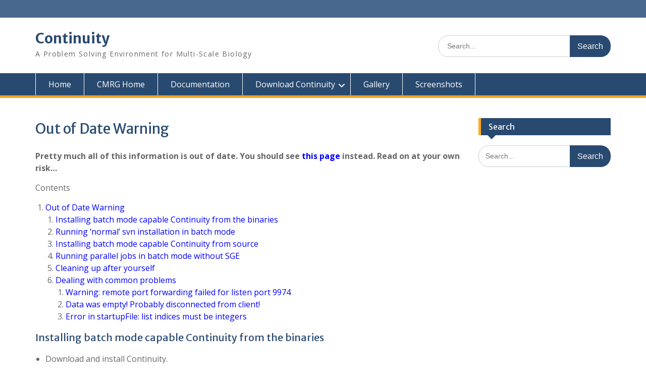

--- FILE ---
content_type: text/html; charset=UTF-8
request_url: https://continuity.ucsd.edu/continuity-documentation/help/running-batch-jobs-in-continuity/out-of-date-warning/
body_size: 9358
content:
<!DOCTYPE html> <html lang="en-US"><head>
	    <meta charset="UTF-8">
    <meta name="viewport" content="width=device-width, initial-scale=1">
    <link rel="profile" href="http://gmpg.org/xfn/11">
    <link rel="pingback" href="https://continuity.ucsd.edu/xmlrpc.php">
    
<title>Out of Date Warning &#8211; Continuity</title>
<meta name='robots' content='max-image-preview:large' />
<link rel='dns-prefetch' href='//fonts.googleapis.com' />
<link rel="alternate" type="application/rss+xml" title="Continuity &raquo; Feed" href="https://continuity.ucsd.edu/feed/" />
<link rel="alternate" type="application/rss+xml" title="Continuity &raquo; Comments Feed" href="https://continuity.ucsd.edu/comments/feed/" />
<link rel="alternate" title="oEmbed (JSON)" type="application/json+oembed" href="https://continuity.ucsd.edu/wp-json/oembed/1.0/embed?url=https%3A%2F%2Fcontinuity.ucsd.edu%2Fcontinuity-documentation%2Fhelp%2Frunning-batch-jobs-in-continuity%2Fout-of-date-warning%2F" />
<link rel="alternate" title="oEmbed (XML)" type="text/xml+oembed" href="https://continuity.ucsd.edu/wp-json/oembed/1.0/embed?url=https%3A%2F%2Fcontinuity.ucsd.edu%2Fcontinuity-documentation%2Fhelp%2Frunning-batch-jobs-in-continuity%2Fout-of-date-warning%2F&#038;format=xml" />
<style id='wp-img-auto-sizes-contain-inline-css' type='text/css'>
img:is([sizes=auto i],[sizes^="auto," i]){contain-intrinsic-size:3000px 1500px}
/*# sourceURL=wp-img-auto-sizes-contain-inline-css */
</style>
<link rel='stylesheet' id='font-awesome-css' href='https://continuity.ucsd.edu/wp-content/plugins/theme-toolkit/assets/font-awesome/css/font-awesome.min.css?ver=4.7.0' type='text/css' media='all' />
<link rel='stylesheet' id='theme-toolkit-style-css' href='https://continuity.ucsd.edu/wp-content/plugins/theme-toolkit/assets/main-style.css?ver=6.9' type='text/css' media='all' />
<style id='wp-emoji-styles-inline-css' type='text/css'>

	img.wp-smiley, img.emoji {
		display: inline !important;
		border: none !important;
		box-shadow: none !important;
		height: 1em !important;
		width: 1em !important;
		margin: 0 0.07em !important;
		vertical-align: -0.1em !important;
		background: none !important;
		padding: 0 !important;
	}
/*# sourceURL=wp-emoji-styles-inline-css */
</style>
<link rel='stylesheet' id='wp-block-library-css' href='https://continuity.ucsd.edu/wp-includes/css/dist/block-library/style.min.css?ver=6.9' type='text/css' media='all' />
<style id='global-styles-inline-css' type='text/css'>
:root{--wp--preset--aspect-ratio--square: 1;--wp--preset--aspect-ratio--4-3: 4/3;--wp--preset--aspect-ratio--3-4: 3/4;--wp--preset--aspect-ratio--3-2: 3/2;--wp--preset--aspect-ratio--2-3: 2/3;--wp--preset--aspect-ratio--16-9: 16/9;--wp--preset--aspect-ratio--9-16: 9/16;--wp--preset--color--black: #000;--wp--preset--color--cyan-bluish-gray: #abb8c3;--wp--preset--color--white: #ffffff;--wp--preset--color--pale-pink: #f78da7;--wp--preset--color--vivid-red: #cf2e2e;--wp--preset--color--luminous-vivid-orange: #ff6900;--wp--preset--color--luminous-vivid-amber: #fcb900;--wp--preset--color--light-green-cyan: #7bdcb5;--wp--preset--color--vivid-green-cyan: #00d084;--wp--preset--color--pale-cyan-blue: #8ed1fc;--wp--preset--color--vivid-cyan-blue: #0693e3;--wp--preset--color--vivid-purple: #9b51e0;--wp--preset--color--gray: #666666;--wp--preset--color--light-gray: #f3f3f3;--wp--preset--color--dark-gray: #222222;--wp--preset--color--blue: #294a70;--wp--preset--color--dark-blue: #15305b;--wp--preset--color--navy-blue: #00387d;--wp--preset--color--sky-blue: #49688e;--wp--preset--color--light-blue: #6081a7;--wp--preset--color--yellow: #f4a024;--wp--preset--color--dark-yellow: #ffab1f;--wp--preset--color--red: #e4572e;--wp--preset--color--green: #54b77e;--wp--preset--gradient--vivid-cyan-blue-to-vivid-purple: linear-gradient(135deg,rgb(6,147,227) 0%,rgb(155,81,224) 100%);--wp--preset--gradient--light-green-cyan-to-vivid-green-cyan: linear-gradient(135deg,rgb(122,220,180) 0%,rgb(0,208,130) 100%);--wp--preset--gradient--luminous-vivid-amber-to-luminous-vivid-orange: linear-gradient(135deg,rgb(252,185,0) 0%,rgb(255,105,0) 100%);--wp--preset--gradient--luminous-vivid-orange-to-vivid-red: linear-gradient(135deg,rgb(255,105,0) 0%,rgb(207,46,46) 100%);--wp--preset--gradient--very-light-gray-to-cyan-bluish-gray: linear-gradient(135deg,rgb(238,238,238) 0%,rgb(169,184,195) 100%);--wp--preset--gradient--cool-to-warm-spectrum: linear-gradient(135deg,rgb(74,234,220) 0%,rgb(151,120,209) 20%,rgb(207,42,186) 40%,rgb(238,44,130) 60%,rgb(251,105,98) 80%,rgb(254,248,76) 100%);--wp--preset--gradient--blush-light-purple: linear-gradient(135deg,rgb(255,206,236) 0%,rgb(152,150,240) 100%);--wp--preset--gradient--blush-bordeaux: linear-gradient(135deg,rgb(254,205,165) 0%,rgb(254,45,45) 50%,rgb(107,0,62) 100%);--wp--preset--gradient--luminous-dusk: linear-gradient(135deg,rgb(255,203,112) 0%,rgb(199,81,192) 50%,rgb(65,88,208) 100%);--wp--preset--gradient--pale-ocean: linear-gradient(135deg,rgb(255,245,203) 0%,rgb(182,227,212) 50%,rgb(51,167,181) 100%);--wp--preset--gradient--electric-grass: linear-gradient(135deg,rgb(202,248,128) 0%,rgb(113,206,126) 100%);--wp--preset--gradient--midnight: linear-gradient(135deg,rgb(2,3,129) 0%,rgb(40,116,252) 100%);--wp--preset--font-size--small: 13px;--wp--preset--font-size--medium: 20px;--wp--preset--font-size--large: 28px;--wp--preset--font-size--x-large: 42px;--wp--preset--font-size--normal: 16px;--wp--preset--font-size--huge: 32px;--wp--preset--spacing--20: 0.44rem;--wp--preset--spacing--30: 0.67rem;--wp--preset--spacing--40: 1rem;--wp--preset--spacing--50: 1.5rem;--wp--preset--spacing--60: 2.25rem;--wp--preset--spacing--70: 3.38rem;--wp--preset--spacing--80: 5.06rem;--wp--preset--shadow--natural: 6px 6px 9px rgba(0, 0, 0, 0.2);--wp--preset--shadow--deep: 12px 12px 50px rgba(0, 0, 0, 0.4);--wp--preset--shadow--sharp: 6px 6px 0px rgba(0, 0, 0, 0.2);--wp--preset--shadow--outlined: 6px 6px 0px -3px rgb(255, 255, 255), 6px 6px rgb(0, 0, 0);--wp--preset--shadow--crisp: 6px 6px 0px rgb(0, 0, 0);}:where(.is-layout-flex){gap: 0.5em;}:where(.is-layout-grid){gap: 0.5em;}body .is-layout-flex{display: flex;}.is-layout-flex{flex-wrap: wrap;align-items: center;}.is-layout-flex > :is(*, div){margin: 0;}body .is-layout-grid{display: grid;}.is-layout-grid > :is(*, div){margin: 0;}:where(.wp-block-columns.is-layout-flex){gap: 2em;}:where(.wp-block-columns.is-layout-grid){gap: 2em;}:where(.wp-block-post-template.is-layout-flex){gap: 1.25em;}:where(.wp-block-post-template.is-layout-grid){gap: 1.25em;}.has-black-color{color: var(--wp--preset--color--black) !important;}.has-cyan-bluish-gray-color{color: var(--wp--preset--color--cyan-bluish-gray) !important;}.has-white-color{color: var(--wp--preset--color--white) !important;}.has-pale-pink-color{color: var(--wp--preset--color--pale-pink) !important;}.has-vivid-red-color{color: var(--wp--preset--color--vivid-red) !important;}.has-luminous-vivid-orange-color{color: var(--wp--preset--color--luminous-vivid-orange) !important;}.has-luminous-vivid-amber-color{color: var(--wp--preset--color--luminous-vivid-amber) !important;}.has-light-green-cyan-color{color: var(--wp--preset--color--light-green-cyan) !important;}.has-vivid-green-cyan-color{color: var(--wp--preset--color--vivid-green-cyan) !important;}.has-pale-cyan-blue-color{color: var(--wp--preset--color--pale-cyan-blue) !important;}.has-vivid-cyan-blue-color{color: var(--wp--preset--color--vivid-cyan-blue) !important;}.has-vivid-purple-color{color: var(--wp--preset--color--vivid-purple) !important;}.has-black-background-color{background-color: var(--wp--preset--color--black) !important;}.has-cyan-bluish-gray-background-color{background-color: var(--wp--preset--color--cyan-bluish-gray) !important;}.has-white-background-color{background-color: var(--wp--preset--color--white) !important;}.has-pale-pink-background-color{background-color: var(--wp--preset--color--pale-pink) !important;}.has-vivid-red-background-color{background-color: var(--wp--preset--color--vivid-red) !important;}.has-luminous-vivid-orange-background-color{background-color: var(--wp--preset--color--luminous-vivid-orange) !important;}.has-luminous-vivid-amber-background-color{background-color: var(--wp--preset--color--luminous-vivid-amber) !important;}.has-light-green-cyan-background-color{background-color: var(--wp--preset--color--light-green-cyan) !important;}.has-vivid-green-cyan-background-color{background-color: var(--wp--preset--color--vivid-green-cyan) !important;}.has-pale-cyan-blue-background-color{background-color: var(--wp--preset--color--pale-cyan-blue) !important;}.has-vivid-cyan-blue-background-color{background-color: var(--wp--preset--color--vivid-cyan-blue) !important;}.has-vivid-purple-background-color{background-color: var(--wp--preset--color--vivid-purple) !important;}.has-black-border-color{border-color: var(--wp--preset--color--black) !important;}.has-cyan-bluish-gray-border-color{border-color: var(--wp--preset--color--cyan-bluish-gray) !important;}.has-white-border-color{border-color: var(--wp--preset--color--white) !important;}.has-pale-pink-border-color{border-color: var(--wp--preset--color--pale-pink) !important;}.has-vivid-red-border-color{border-color: var(--wp--preset--color--vivid-red) !important;}.has-luminous-vivid-orange-border-color{border-color: var(--wp--preset--color--luminous-vivid-orange) !important;}.has-luminous-vivid-amber-border-color{border-color: var(--wp--preset--color--luminous-vivid-amber) !important;}.has-light-green-cyan-border-color{border-color: var(--wp--preset--color--light-green-cyan) !important;}.has-vivid-green-cyan-border-color{border-color: var(--wp--preset--color--vivid-green-cyan) !important;}.has-pale-cyan-blue-border-color{border-color: var(--wp--preset--color--pale-cyan-blue) !important;}.has-vivid-cyan-blue-border-color{border-color: var(--wp--preset--color--vivid-cyan-blue) !important;}.has-vivid-purple-border-color{border-color: var(--wp--preset--color--vivid-purple) !important;}.has-vivid-cyan-blue-to-vivid-purple-gradient-background{background: var(--wp--preset--gradient--vivid-cyan-blue-to-vivid-purple) !important;}.has-light-green-cyan-to-vivid-green-cyan-gradient-background{background: var(--wp--preset--gradient--light-green-cyan-to-vivid-green-cyan) !important;}.has-luminous-vivid-amber-to-luminous-vivid-orange-gradient-background{background: var(--wp--preset--gradient--luminous-vivid-amber-to-luminous-vivid-orange) !important;}.has-luminous-vivid-orange-to-vivid-red-gradient-background{background: var(--wp--preset--gradient--luminous-vivid-orange-to-vivid-red) !important;}.has-very-light-gray-to-cyan-bluish-gray-gradient-background{background: var(--wp--preset--gradient--very-light-gray-to-cyan-bluish-gray) !important;}.has-cool-to-warm-spectrum-gradient-background{background: var(--wp--preset--gradient--cool-to-warm-spectrum) !important;}.has-blush-light-purple-gradient-background{background: var(--wp--preset--gradient--blush-light-purple) !important;}.has-blush-bordeaux-gradient-background{background: var(--wp--preset--gradient--blush-bordeaux) !important;}.has-luminous-dusk-gradient-background{background: var(--wp--preset--gradient--luminous-dusk) !important;}.has-pale-ocean-gradient-background{background: var(--wp--preset--gradient--pale-ocean) !important;}.has-electric-grass-gradient-background{background: var(--wp--preset--gradient--electric-grass) !important;}.has-midnight-gradient-background{background: var(--wp--preset--gradient--midnight) !important;}.has-small-font-size{font-size: var(--wp--preset--font-size--small) !important;}.has-medium-font-size{font-size: var(--wp--preset--font-size--medium) !important;}.has-large-font-size{font-size: var(--wp--preset--font-size--large) !important;}.has-x-large-font-size{font-size: var(--wp--preset--font-size--x-large) !important;}
/*# sourceURL=global-styles-inline-css */
</style>

<style id='classic-theme-styles-inline-css' type='text/css'>
/*! This file is auto-generated */
.wp-block-button__link{color:#fff;background-color:#32373c;border-radius:9999px;box-shadow:none;text-decoration:none;padding:calc(.667em + 2px) calc(1.333em + 2px);font-size:1.125em}.wp-block-file__button{background:#32373c;color:#fff;text-decoration:none}
/*# sourceURL=/wp-includes/css/classic-themes.min.css */
</style>
<link rel='stylesheet' id='fontawesome-css' href='https://continuity.ucsd.edu/wp-content/themes/education-hub/third-party/font-awesome/css/all.min.css?ver=6.7.2' type='text/css' media='all' />
<link rel='stylesheet' id='education-hub-google-fonts-css' href='//fonts.googleapis.com/css?family=Open+Sans%3A600%2C400%2C400italic%2C300%2C100%2C700%7CMerriweather+Sans%3A400%2C700&#038;ver=6.9' type='text/css' media='all' />
<link rel='stylesheet' id='education-hub-style-css' href='https://continuity.ucsd.edu/wp-content/themes/education-hub/style.css?ver=3.0.1' type='text/css' media='all' />
<link rel='stylesheet' id='education-hub-block-style-css' href='https://continuity.ucsd.edu/wp-content/themes/education-hub/css/blocks.css?ver=20201208' type='text/css' media='all' />
<script type="text/javascript" src="https://continuity.ucsd.edu/wp-includes/js/jquery/jquery.min.js?ver=3.7.1" id="jquery-core-js"></script>
<script type="text/javascript" src="https://continuity.ucsd.edu/wp-includes/js/jquery/jquery-migrate.min.js?ver=3.4.1" id="jquery-migrate-js"></script>
<script type="text/javascript" src="https://continuity.ucsd.edu/wp-content/plugins/theme-toolkit/assets/jquery.mixitup.min.js?ver=1.5.5" id="jquery-mixitup-js"></script>
<script type="text/javascript" src="https://continuity.ucsd.edu/wp-content/plugins/theme-toolkit/assets/custom.js?ver=1.0.0" id="theme-toolkit-custom-js"></script>
<link rel="https://api.w.org/" href="https://continuity.ucsd.edu/wp-json/" /><link rel="alternate" title="JSON" type="application/json" href="https://continuity.ucsd.edu/wp-json/wp/v2/pages/136" /><link rel="EditURI" type="application/rsd+xml" title="RSD" href="https://continuity.ucsd.edu/xmlrpc.php?rsd" />
<meta name="generator" content="WordPress 6.9" />
<link rel="canonical" href="https://continuity.ucsd.edu/continuity-documentation/help/running-batch-jobs-in-continuity/out-of-date-warning/" />
<link rel='shortlink' href='https://continuity.ucsd.edu/?p=136' />
		<style type="text/css" id="wp-custom-css">
			.entry-content a, .entry-content a{
color: blue;
}		</style>
		</head>

<body class="wp-singular page-template-default page page-id-136 page-child parent-pageid-130 wp-embed-responsive wp-theme-education-hub site-layout-fluid global-layout-right-sidebar">

	
	    <div id="page" class="container hfeed site">
    <a class="skip-link screen-reader-text" href="#content">Skip to content</a>
    	<div id="tophead">
		<div class="container">
			<div id="quick-contact">
				
							</div>

			
			
		</div> <!-- .container -->
	</div><!--  #tophead -->

	<header id="masthead" class="site-header" role="banner"><div class="container">			    <div class="site-branding">

		    
										        <div id="site-identity">
					            	              <p class="site-title"><a href="https://continuity.ucsd.edu/" rel="home">Continuity</a></p>
	            				
					            <p class="site-description">A Problem Solving Environment for Multi-Scale Biology</p>
					        </div><!-- #site-identity -->
			
	    </div><!-- .site-branding -->

	    	    		    <div class="search-section">
		    	<form role="search" method="get" class="search-form" action="https://continuity.ucsd.edu/">
	      <label>
	        <span class="screen-reader-text">Search for:</span>
	        <input type="search" class="search-field" placeholder="Search..." value="" name="s" title="Search for:" />
	      </label>
	      <input type="submit" class="search-submit" value="Search" />
	    </form>		    </div>
	    
        </div><!-- .container --></header><!-- #masthead -->    <div id="main-nav" class="clear-fix">
        <div class="container">
        <nav id="site-navigation" class="main-navigation" role="navigation">
          <button class="menu-toggle" aria-controls="primary-menu" aria-expanded="false">
          	<i class="fa fa-bars"></i>
          	<i class="fa fa-close"></i>
			Menu</button>
            <div class="wrap-menu-content">
				<div class="menu-top-menu-container"><ul id="primary-menu" class="menu"><li id="menu-item-44" class="menu-item menu-item-type-custom menu-item-object-custom menu-item-home menu-item-44"><a href="http://continuity.ucsd.edu/">Home</a></li>
<li id="menu-item-67" class="menu-item menu-item-type-custom menu-item-object-custom menu-item-67"><a href="http://cmrg.ucsd.edu/">CMRG Home</a></li>
<li id="menu-item-264" class="menu-item menu-item-type-post_type menu-item-object-page current-page-ancestor menu-item-264"><a href="https://continuity.ucsd.edu/continuity-documentation/">Documentation</a></li>
<li id="menu-item-1431" class="menu-item menu-item-type-post_type menu-item-object-page menu-item-has-children menu-item-1431"><a href="https://continuity.ucsd.edu/continuity-documentation/help/installation-instructions/download-continuity-6-4s/">Download Continuity</a>
<ul class="sub-menu">
	<li id="menu-item-1068" class="menu-item menu-item-type-post_type menu-item-object-page menu-item-1068"><a href="https://continuity.ucsd.edu/continuity-documentation/help/installation-instructions/download-continuity-6-4s/">Download Continuity 6.4ß</a></li>
	<li id="menu-item-1433" class="menu-item menu-item-type-post_type menu-item-object-page menu-item-1433"><a href="https://continuity.ucsd.edu/continuity-documentation/help/installation-instructions/download-continuity-blender-add-on/">Download Continuity Internal Beta Testing</a></li>
</ul>
</li>
<li id="menu-item-1133" class="menu-item menu-item-type-post_type menu-item-object-page menu-item-1133"><a href="https://continuity.ucsd.edu/gallery/">Gallery</a></li>
<li id="menu-item-1134" class="menu-item menu-item-type-post_type menu-item-object-page menu-item-1134"><a href="https://continuity.ucsd.edu/screenshots/">Screenshots</a></li>
</ul></div>            </div><!-- .menu-content -->
        </nav><!-- #site-navigation -->
       </div> <!-- .container -->
    </div> <!-- #main-nav -->
    
	<div id="content" class="site-content"><div class="container"><div class="inner-wrapper">    

	<div id="primary" class="content-area">
		<main id="main" class="site-main" role="main">

			
				
<article id="post-136" class="post-136 page type-page status-publish hentry">
	<header class="entry-header">
		<h1 class="entry-title">Out of Date Warning</h1>	</header><!-- .entry-header -->

	<div class="entry-content">
    		<p class="line867"><strong>Pretty much all of this information is out of date. You should see <a class="http" href="/?page_id=130">this page</a> instead. Read on at your own risk&#8230;</strong> <span id="line-4" class="anchor"></span><span id="line-5" class="anchor"></span></p>
<div class="table-of-contents">
<p class="table-of-contents-heading">Contents</p>
<ol>
<li><a href="#head-fe8300d97d010be28f7e048b3025f875a697dd17">Out of Date Warning</a>
<ol>
<li><a href="#head-035a0b7d1a4346892962de4164dd3c76c1486907">Installing batch mode capable Continuity from the binaries</a></li>
<li><a href="#head-21d28152d7d37c716a8b16b453784e231c053960">Running &#8216;normal&#8217; svn installation in batch mode</a></li>
<li><a href="#head-39aeb3bb21a734d22dbe8e6a30b8c791e35b7cb3">Installing batch mode capable Continuity from source</a></li>
<li><a href="#head-94167061c771f4c635676f3f5adbef2377ccb3b5">Running parallel jobs in batch mode without SGE</a></li>
<li><a href="#head-31eaca13445885c4e9dc2e42a2380378f2dd6553">Cleaning up after yourself</a></li>
<li><a href="#head-e1a5be6601c7e554c7653c65bc2cf5cc43d09656">Dealing with common problems</a>
<ol>
<li><a href="#head-8f3d9dec7cbd015cfde799706561f1e09dc1ca38">Warning: remote port forwarding failed for listen port 9974</a></li>
<li><a href="#head-4051acbc1acefcbe983c19f734de5aeb07125199">Data was empty! Probably disconnected from client!</a></li>
<li><a href="#head-920268711a4c33a06260144798aa3ee73b14d61f">Error in startupFile: list indices must be integers</a></li>
</ol>
</li>
</ol>
</li>
</ol>
</div>
<h2 id="head-035a0b7d1a4346892962de4164dd3c76c1486907">Installing batch mode capable Continuity from the binaries</h2>
<ul>
<li>Download and install Continuity. <span id="line-9" class="anchor"></span></li>
<li>For example, you might try something like this (replace 3173 with whatever the latest release might be.) <span id="line-10" class="anchor"></span></li>
</ul>
<pre>wget http://continuity.nbcr.net/cont6_html/modelling/cont6/distrib/cont6_3_1_3173_linux.tgz 
<span id="line-12" class="anchor"></span>tar -xzvf cont6_3_1_3173_linux.tgz
<span id="line-13" class="anchor"></span>mv continuity cont3173
<span id="line-14" class="anchor"></span>cd cont3173
<span id="line-15" class="anchor"></span>./setup
<span id="line-16" class="anchor"></span></pre>
<ul>
<li>Run Continuity like this: <span id="line-19" class="anchor"></span></li>
</ul>
<pre>cd pcty/
<span id="line-21" class="anchor"></span>../mglpython ContinuityParallel.pyc --release --script examples/biomechanics01/example_nogui_parallel_full.py
<span id="line-22" class="anchor"></span></pre>
<h2 id="head-21d28152d7d37c716a8b16b453784e231c053960">Running &#8216;normal&#8217; svn installation in batch mode</h2>
<ul>
<li>Assuming you already have Continuity checked out on your Linux server, this is how you&#8217;d run a batch mode job <span id="line-26" class="anchor"></span></li>
<li>First get your installation capable of running the client like this: <span id="line-27" class="anchor"></span></li>
</ul>
<pre>cd cont_dev/linuxlib/
<span id="line-29" class="anchor"></span>tar -xzvf mgltools.tar.gz
<span id="line-30" class="anchor"></span>mv continuity/pcty/MglToolsLib/ ../pcty/MglToolsLib
<span id="line-31" class="anchor"></span>cd ..
<span id="line-32" class="anchor"></span>sh setup
<span id="line-33" class="anchor"></span>cd pcty
<span id="line-34" class="anchor"></span></pre>
<ul>
<li>Now you can run a serial batch mode job like this: <span id="line-37" class="anchor"></span></li>
</ul>
<pre>../mglpython ContinuityClient.py --full --batch yourscript.py #to run non-parallel batch mode jobs
<span id="line-39" class="anchor"></span></pre>
<ul>
<li>Or a parallel batch mode job like this: <span id="line-41" class="anchor"></span></li>
</ul>
<pre>./ContinuityParallel.py --script examples/biomechanics01/example_nogui_parallel_full.py
<span id="line-43" class="anchor"></span></pre>
<ul>
<li>
<p class="line862">Type ./ContinuityParallel.py &#8211;help to see other available flags <span id="line-45" class="anchor"></span></p>
</li>
<li>If you want to try examples/biomechanics01/example_nogui_parallel.py, you will need to look for the &#8220;release&#8221; flag in the file, and change it from True to False <span id="line-46" class="anchor"></span></li>
</ul>
<h2 id="head-39aeb3bb21a734d22dbe8e6a30b8c791e35b7cb3">Installing batch mode capable Continuity from source</h2>
<ul>
<li>If you are authorized to access Continuity source, you may wish to install batch mode Continuity this way. <span id="line-48" class="anchor"></span></li>
<li>
<p class="line862">Download and run <a class="attachment" title="attachment:getBatchContinuity.sh" href="https://drive.google.com/open?id=1rQjbDQT94E-_PY9lb7rkNuUxJeIDmM_N">getBatchContinuity.sh</a>. You can download it using <strong>wget</strong> like this: <span id="line-49" class="anchor"></span></p>
</li>
</ul>
<pre>wget http://www.continuity.ucsd.edu/Continuity/Documentation/DeveloperDocs/Cont6Batch?action=AttachFile&amp;do=get&amp;target=getBatchContinuity.sh
<span id="line-51" class="anchor"></span></pre>
<ul>
<li>Then run it like this: <span id="line-53" class="anchor"></span></li>
</ul>
<pre>chmod +x getBatchContinuity.sh
<span id="line-55" class="anchor"></span>./getBatchContinuity.sh
<span id="line-56" class="anchor"></span></pre>
<ul>
<li>If everything has gone correctly, it should say: <span id="line-59" class="anchor"></span></li>
</ul>
<pre>listening on port 9970
<span id="line-61" class="anchor"></span>Communications using threads
<span id="line-62" class="anchor"></span></pre>
<ul>
<li>Add this point press Ctrl-C to exit. <span id="line-64" class="anchor"></span></li>
<li>Now you can test a parallel problem like this: <span id="line-65" class="anchor"></span></li>
</ul>
<pre>cd cont6_dev/pcty
<span id="line-67" class="anchor"></span>../mglpython ContinuityClient.py --no-threads --batch examples/biomechanics01/example_nogui_parallel.py
<span id="line-68" class="anchor"></span></pre>
<ul>
<li>it should generate 2 *.xls files if it ran correctly <span id="line-71" class="anchor"></span><span id="line-72" class="anchor"></span></li>
<li class="gap">Next you need to permanently fix LD_LIBRARY_PATH. I would recommend that you add the following line to your .bashrc file in your home directory: <span id="line-73" class="anchor"></span></li>
</ul>
<pre>export LD_LIBRARY_PATH=/home/&lt;your_user_name&gt;/cont6_dev/linxlib/fortranLib:$LD_LIBRARY_PATH
<span id="line-75" class="anchor"></span></pre>
<ul>
<li>Of course, you&#8217;ll need to modify your_user_name appropriately. <span id="line-77" class="anchor"></span><span id="line-78" class="anchor"></span></li>
</ul>
<h2 id="head-94167061c771f4c635676f3f5adbef2377ccb3b5">Running parallel jobs in batch mode without SGE</h2>
<ul>
<li>Make sure that your parallel flag is set to 1 in the script you run. For me, I had to change biomechanics01/example_nogui.py like this: <span id="line-81" class="anchor"></span></li>
</ul>
<pre>self.Snonlin(... 'parallel': 1  ...)
<span id="line-83" class="anchor"></span></pre>
<ul>
<li>create a file with the list of nodes to use like this: <span id="line-86" class="anchor"></span></li>
</ul>
<pre>compute-1-1 0
<span id="line-88" class="anchor"></span>compute-3-4 1 /home/lionetti/Cont6e/pcty/server/problem/Biomechanics/ParallelSolverBM.sh
<span id="line-89" class="anchor"></span>compute-1-7 1 /home/lionetti/Cont6e/pcty/server/problem/Biomechanics/ParallelSolverBM.sh
<span id="line-90" class="anchor"></span>compute-1-2 1 /home/lionetti/Cont6e/pcty/server/problem/Biomechanics/ParallelSolverBM.sh
<span id="line-91" class="anchor"></span></pre>
<ul>
<li>
<p class="line862">Save the file as whatever you like. I called mine <strong>test.mpich</strong> and it&#8217;s important in the command below. <span id="line-94" class="anchor"></span><span id="line-95" class="anchor"></span></p>
</li>
</ul>
<p class="line874">In this example, compute-1-1 is your &#8220;root&#8221; node and it&#8217;s where you&#8217;ll run the command below. The other nodes are arbitrary and must be assigned by the queuing system. You&#8217;ll have to change the paths of course to point to your ParallelSolverBM.sh file. <span id="line-96" class="anchor"></span><span id="line-97" class="anchor"></span></p>
<ul>
<li>ssh to your &#8220;root&#8221; node. For me, this was &#8220;ssh compute-1-1&#8221; <span id="line-98" class="anchor"></span><span id="line-99" class="anchor"></span></li>
<li class="gap">Run Continuity like normal, but add &#8220;-p4pg test.mpich -p4wd /home/lionetti/Cont6e/pcty&#8221; to the command line where test.mpich is the file you created in step 1, and the path is the path to your pcty directory. For example, I ran the command like this: <span id="line-100" class="anchor"></span><span id="line-101" class="anchor"></span></li>
</ul>
<pre>../mglpython ContinuityClient.py --full --batch examples/biomechanics01/example_nogui.py -p4pg test.mpich -p4wd /home/lionetti/Cont6e/pcty
<span id="line-103" class="anchor"></span></pre>
<p class="line874">If this command doesn&#8217;t work doesn&#8217;t try this instead: <span id="line-107" class="anchor"></span><span id="line-108" class="anchor"></span></p>
<pre>/opt/mpich/gnu/bin/mpirun -p4pg test.mpich /home/lionetti/Cont6e/mglpython ContinuityClient.py --full --batch examples/biomechanics01/example_nogui.py
<span id="line-109" class="anchor"></span></pre>
<p class="line874">but you&#8217;ll have to replace &#8220;/opt/mpich/gnu/bin/mpirun&#8221; with the mpirun path on your system. <span id="line-111" class="anchor"></span><span id="line-112" class="anchor"></span><span id="line-113" class="anchor"></span></p>
<h2 id="head-31eaca13445885c4e9dc2e42a2380378f2dd6553">Cleaning up after yourself</h2>
<ul>
<li>
<p class="line862">After running a job, you should always do a qstat | grep &lt;your user name&gt; to make sure it&#8217;s finished properly. <span id="line-115" class="anchor"></span></p>
<ul>
<li>if it hasn&#8217;t finished properly, do a qdel job_id, where job_id is returned from qstat <span id="line-116" class="anchor"></span></li>
</ul>
</li>
<li>
<p class="line862">cluster-fork pkill -9 -u &lt;your_user_name&gt; will ensure that you don&#8217;t have any zombie jobs running on the nodes <span id="line-117" class="anchor"></span><span id="line-118" class="anchor"></span><span id="line-119" class="anchor"></span></p>
</li>
</ul>
<h2 id="head-e1a5be6601c7e554c7653c65bc2cf5cc43d09656">Dealing with common problems</h2>
<ul>
<li>Most errors are caused by failing to properly clean up after yourself. <span id="line-121" class="anchor"></span><span id="line-122" class="anchor"></span></li>
</ul>
<h3 id="head-8f3d9dec7cbd015cfde799706561f1e09dc1ca38">Warning: remote port forwarding failed for listen port 9974</h3>
<ul>
<li>clean up after youself (see above.) <span id="line-124" class="anchor"></span></li>
<li>if this doesn&#8217;t work, modify the port you are using. <span id="line-125" class="anchor"></span>
<ul>
<li>i.e. in examples/biomechanics01/example_nogui_parallel.py, change the first line to 9925 or something <span id="line-126" class="anchor"></span><span id="line-127" class="anchor"></span><span id="line-128" class="anchor"></span></li>
</ul>
</li>
</ul>
<h3 id="head-4051acbc1acefcbe983c19f734de5aeb07125199">Data was empty! Probably disconnected from client!</h3>
<h3 id="head-920268711a4c33a06260144798aa3ee73b14d61f">Error in startupFile: list indices must be integers</h3>
<ul>
<li>clean up after yourself (see above.) <span id="line-131" class="anchor"></span></li>
<li>try again</li>
</ul>
			</div><!-- .entry-content -->

	<footer class="entry-footer">
			</footer><!-- .entry-footer -->
</article><!-- #post-## -->

				
			
		</main><!-- #main -->
	</div><!-- #primary -->

<div id="sidebar-primary" class="widget-area" role="complementary">
	    <aside id="search-3" class="widget widget_search"><h2 class="widget-title">Search</h2><form role="search" method="get" class="search-form" action="https://continuity.ucsd.edu/">
	      <label>
	        <span class="screen-reader-text">Search for:</span>
	        <input type="search" class="search-field" placeholder="Search..." value="" name="s" title="Search for:" />
	      </label>
	      <input type="submit" class="search-submit" value="Search" />
	    </form></aside>	</div><!-- #sidebar-primary -->


</div><!-- .inner-wrapper --></div><!-- .container --></div><!-- #content -->
	<footer id="colophon" class="site-footer" role="contentinfo"><div class="container">    
	    	    	      <div class="copyright">
	        Copyright. All rights reserved.	      </div><!-- .copyright -->
	    	    <div class="site-info">
	      <a href="https://wordpress.org/">Proudly powered by WordPress</a>
	      <span class="sep"> | </span>
			Education Hub by <a href="https://wenthemes.com/" rel="designer" target="_blank">WEN Themes</a>	    </div><!-- .site-info -->
	    	</div><!-- .container --></footer><!-- #colophon -->
</div><!-- #page --><a href="#page" class="scrollup" id="btn-scrollup"><i class="fa fa-chevron-up"></i></a>
<script type="speculationrules">
{"prefetch":[{"source":"document","where":{"and":[{"href_matches":"/*"},{"not":{"href_matches":["/wp-*.php","/wp-admin/*","/wp-content/uploads/*","/wp-content/*","/wp-content/plugins/*","/wp-content/themes/education-hub/*","/*\\?(.+)"]}},{"not":{"selector_matches":"a[rel~=\"nofollow\"]"}},{"not":{"selector_matches":".no-prefetch, .no-prefetch a"}}]},"eagerness":"conservative"}]}
</script>
<script type="text/javascript" src="https://continuity.ucsd.edu/wp-content/themes/education-hub/js/skip-link-focus-fix.min.js?ver=20130115" id="education-hub-skip-link-focus-fix-js"></script>
<script type="text/javascript" src="https://continuity.ucsd.edu/wp-content/themes/education-hub/third-party/cycle2/js/jquery.cycle2.min.js?ver=2.1.6" id="cycle2-js"></script>
<script type="text/javascript" src="https://continuity.ucsd.edu/wp-content/themes/education-hub/js/custom.min.js?ver=1.0" id="education-hub-custom-js"></script>
<script type="text/javascript" id="education-hub-navigation-js-extra">
/* <![CDATA[ */
var EducationHubScreenReaderText = {"expand":"\u003Cspan class=\"screen-reader-text\"\u003Eexpand child menu\u003C/span\u003E","collapse":"\u003Cspan class=\"screen-reader-text\"\u003Ecollapse child menu\u003C/span\u003E"};
//# sourceURL=education-hub-navigation-js-extra
/* ]]> */
</script>
<script type="text/javascript" src="https://continuity.ucsd.edu/wp-content/themes/education-hub/js/navigation.min.js?ver=20120206" id="education-hub-navigation-js"></script>
<script id="wp-emoji-settings" type="application/json">
{"baseUrl":"https://s.w.org/images/core/emoji/17.0.2/72x72/","ext":".png","svgUrl":"https://s.w.org/images/core/emoji/17.0.2/svg/","svgExt":".svg","source":{"concatemoji":"https://continuity.ucsd.edu/wp-includes/js/wp-emoji-release.min.js?ver=6.9"}}
</script>
<script type="module">
/* <![CDATA[ */
/*! This file is auto-generated */
const a=JSON.parse(document.getElementById("wp-emoji-settings").textContent),o=(window._wpemojiSettings=a,"wpEmojiSettingsSupports"),s=["flag","emoji"];function i(e){try{var t={supportTests:e,timestamp:(new Date).valueOf()};sessionStorage.setItem(o,JSON.stringify(t))}catch(e){}}function c(e,t,n){e.clearRect(0,0,e.canvas.width,e.canvas.height),e.fillText(t,0,0);t=new Uint32Array(e.getImageData(0,0,e.canvas.width,e.canvas.height).data);e.clearRect(0,0,e.canvas.width,e.canvas.height),e.fillText(n,0,0);const a=new Uint32Array(e.getImageData(0,0,e.canvas.width,e.canvas.height).data);return t.every((e,t)=>e===a[t])}function p(e,t){e.clearRect(0,0,e.canvas.width,e.canvas.height),e.fillText(t,0,0);var n=e.getImageData(16,16,1,1);for(let e=0;e<n.data.length;e++)if(0!==n.data[e])return!1;return!0}function u(e,t,n,a){switch(t){case"flag":return n(e,"\ud83c\udff3\ufe0f\u200d\u26a7\ufe0f","\ud83c\udff3\ufe0f\u200b\u26a7\ufe0f")?!1:!n(e,"\ud83c\udde8\ud83c\uddf6","\ud83c\udde8\u200b\ud83c\uddf6")&&!n(e,"\ud83c\udff4\udb40\udc67\udb40\udc62\udb40\udc65\udb40\udc6e\udb40\udc67\udb40\udc7f","\ud83c\udff4\u200b\udb40\udc67\u200b\udb40\udc62\u200b\udb40\udc65\u200b\udb40\udc6e\u200b\udb40\udc67\u200b\udb40\udc7f");case"emoji":return!a(e,"\ud83e\u1fac8")}return!1}function f(e,t,n,a){let r;const o=(r="undefined"!=typeof WorkerGlobalScope&&self instanceof WorkerGlobalScope?new OffscreenCanvas(300,150):document.createElement("canvas")).getContext("2d",{willReadFrequently:!0}),s=(o.textBaseline="top",o.font="600 32px Arial",{});return e.forEach(e=>{s[e]=t(o,e,n,a)}),s}function r(e){var t=document.createElement("script");t.src=e,t.defer=!0,document.head.appendChild(t)}a.supports={everything:!0,everythingExceptFlag:!0},new Promise(t=>{let n=function(){try{var e=JSON.parse(sessionStorage.getItem(o));if("object"==typeof e&&"number"==typeof e.timestamp&&(new Date).valueOf()<e.timestamp+604800&&"object"==typeof e.supportTests)return e.supportTests}catch(e){}return null}();if(!n){if("undefined"!=typeof Worker&&"undefined"!=typeof OffscreenCanvas&&"undefined"!=typeof URL&&URL.createObjectURL&&"undefined"!=typeof Blob)try{var e="postMessage("+f.toString()+"("+[JSON.stringify(s),u.toString(),c.toString(),p.toString()].join(",")+"));",a=new Blob([e],{type:"text/javascript"});const r=new Worker(URL.createObjectURL(a),{name:"wpTestEmojiSupports"});return void(r.onmessage=e=>{i(n=e.data),r.terminate(),t(n)})}catch(e){}i(n=f(s,u,c,p))}t(n)}).then(e=>{for(const n in e)a.supports[n]=e[n],a.supports.everything=a.supports.everything&&a.supports[n],"flag"!==n&&(a.supports.everythingExceptFlag=a.supports.everythingExceptFlag&&a.supports[n]);var t;a.supports.everythingExceptFlag=a.supports.everythingExceptFlag&&!a.supports.flag,a.supports.everything||((t=a.source||{}).concatemoji?r(t.concatemoji):t.wpemoji&&t.twemoji&&(r(t.twemoji),r(t.wpemoji)))});
//# sourceURL=https://continuity.ucsd.edu/wp-includes/js/wp-emoji-loader.min.js
/* ]]> */
</script>
</body>
</html>
